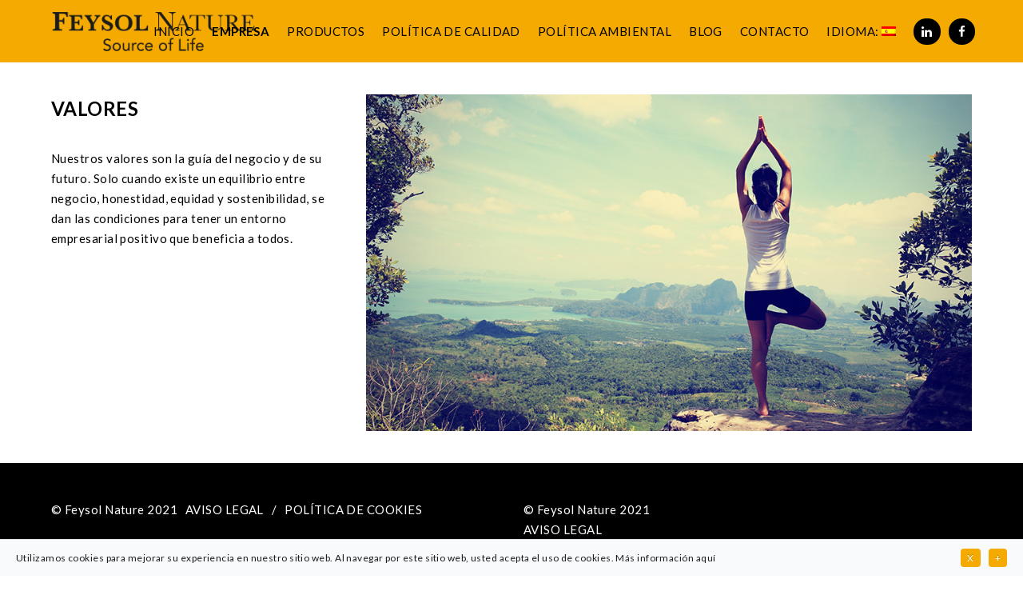

--- FILE ---
content_type: text/html; charset=UTF-8
request_url: https://feysolnature.com/empresa/valores/
body_size: 17524
content:
<!DOCTYPE html>
<html lang="es" itemscope itemtype="http://schema.org/WebPage">
<head>
<meta charset="UTF-8">
<link rel="profile" href="http://gmpg.org/xfn/11">
<meta name='robots' content='index, follow, max-image-preview:large, max-snippet:-1, max-video-preview:-1' />
	<style>img:is([sizes="auto" i], [sizes^="auto," i]) { contain-intrinsic-size: 3000px 1500px }</style>
	<meta name="viewport" content="width=device-width, initial-scale=1">
<meta name="generator" content="Total WordPress Theme 4.5.2" />
<meta http-equiv="X-UA-Compatible" content="IE=edge" />

	<!-- This site is optimized with the Yoast SEO plugin v26.4 - https://yoast.com/wordpress/plugins/seo/ -->
	<title>VALORES - FEYSOL NATURE</title>
	<meta name="description" content="Esta empresa granadina lleva una larga tradición en el sector de la apicultura desde 1944 transmitiendo unos valores positivos." />
	<link rel="canonical" href="https://feysolnature.com/empresa/valores/" />
	<meta property="og:locale" content="es_ES" />
	<meta property="og:type" content="article" />
	<meta property="og:title" content="VALORES - FEYSOL NATURE" />
	<meta property="og:description" content="Esta empresa granadina lleva una larga tradición en el sector de la apicultura desde 1944 transmitiendo unos valores positivos." />
	<meta property="og:url" content="https://feysolnature.com/empresa/valores/" />
	<meta property="og:site_name" content="FEYSOL NATURE" />
	<meta property="article:modified_time" content="2019-07-05T10:04:42+00:00" />
	<meta name="twitter:card" content="summary_large_image" />
	<script type="application/ld+json" class="yoast-schema-graph">{"@context":"https://schema.org","@graph":[{"@type":"WebPage","@id":"https://feysolnature.com/empresa/valores/","url":"https://feysolnature.com/empresa/valores/","name":"VALORES - FEYSOL NATURE","isPartOf":{"@id":"https://feysolnature.com/#website"},"datePublished":"2017-11-23T18:22:46+00:00","dateModified":"2019-07-05T10:04:42+00:00","description":"Esta empresa granadina lleva una larga tradición en el sector de la apicultura desde 1944 transmitiendo unos valores positivos.","breadcrumb":{"@id":"https://feysolnature.com/empresa/valores/#breadcrumb"},"inLanguage":"es","potentialAction":[{"@type":"ReadAction","target":["https://feysolnature.com/empresa/valores/"]}]},{"@type":"BreadcrumbList","@id":"https://feysolnature.com/empresa/valores/#breadcrumb","itemListElement":[{"@type":"ListItem","position":1,"name":"Portada","item":"https://feysolnature.com/"},{"@type":"ListItem","position":2,"name":"EMPRESA","item":"https://feysolnature.com/empresa/"},{"@type":"ListItem","position":3,"name":"VALORES"}]},{"@type":"WebSite","@id":"https://feysolnature.com/#website","url":"https://feysolnature.com/","name":"FEYSOL NATURE","description":"","publisher":{"@id":"https://feysolnature.com/#organization"},"potentialAction":[{"@type":"SearchAction","target":{"@type":"EntryPoint","urlTemplate":"https://feysolnature.com/?s={search_term_string}"},"query-input":{"@type":"PropertyValueSpecification","valueRequired":true,"valueName":"search_term_string"}}],"inLanguage":"es"},{"@type":"Organization","@id":"https://feysolnature.com/#organization","name":"FEYSOL NATURE","url":"https://feysolnature.com/","logo":{"@type":"ImageObject","inLanguage":"es","@id":"https://feysolnature.com/#/schema/logo/image/","url":"https://feysolnature.com/wp-content/uploads/2017/12/logofeysolweb.png","contentUrl":"https://feysolnature.com/wp-content/uploads/2017/12/logofeysolweb.png","width":300,"height":68,"caption":"FEYSOL NATURE"},"image":{"@id":"https://feysolnature.com/#/schema/logo/image/"}}]}</script>
	<!-- / Yoast SEO plugin. -->


<link rel='dns-prefetch' href='//fonts.googleapis.com' />
<link rel='dns-prefetch' href='//www.googletagmanager.com' />
<link rel="alternate" type="application/rss+xml" title="FEYSOL NATURE &raquo; Feed" href="https://feysolnature.com/feed/" />
<link rel="alternate" type="application/rss+xml" title="FEYSOL NATURE &raquo; Feed de los comentarios" href="https://feysolnature.com/comments/feed/" />
<link rel='stylesheet' id='cookieinfo-css' href='https://feysolnature.com/wp-content/plugins/CookieInfo/css/cookieinfo.css?ver=1.0' type='text/css' media='all' />
<link rel='stylesheet' id='js_composer_front-css' href='https://feysolnature.com/wp-content/plugins/js_composer/assets/css/js_composer.min.css?ver=5.4.4' type='text/css' media='all' />
<link rel='stylesheet' id='layerslider-css' href='https://feysolnature.com/wp-content/plugins/LayerSlider/static/layerslider/css/layerslider.css?ver=6.6.4' type='text/css' media='all' />
<link rel='stylesheet' id='wp-block-library-css' href='https://feysolnature.com/wp-includes/css/dist/block-library/style.min.css?ver=6.8.3' type='text/css' media='all' />
<style id='classic-theme-styles-inline-css' type='text/css'>
/*! This file is auto-generated */
.wp-block-button__link{color:#fff;background-color:#32373c;border-radius:9999px;box-shadow:none;text-decoration:none;padding:calc(.667em + 2px) calc(1.333em + 2px);font-size:1.125em}.wp-block-file__button{background:#32373c;color:#fff;text-decoration:none}
</style>
<style id='global-styles-inline-css' type='text/css'>
:root{--wp--preset--aspect-ratio--square: 1;--wp--preset--aspect-ratio--4-3: 4/3;--wp--preset--aspect-ratio--3-4: 3/4;--wp--preset--aspect-ratio--3-2: 3/2;--wp--preset--aspect-ratio--2-3: 2/3;--wp--preset--aspect-ratio--16-9: 16/9;--wp--preset--aspect-ratio--9-16: 9/16;--wp--preset--color--black: #000000;--wp--preset--color--cyan-bluish-gray: #abb8c3;--wp--preset--color--white: #ffffff;--wp--preset--color--pale-pink: #f78da7;--wp--preset--color--vivid-red: #cf2e2e;--wp--preset--color--luminous-vivid-orange: #ff6900;--wp--preset--color--luminous-vivid-amber: #fcb900;--wp--preset--color--light-green-cyan: #7bdcb5;--wp--preset--color--vivid-green-cyan: #00d084;--wp--preset--color--pale-cyan-blue: #8ed1fc;--wp--preset--color--vivid-cyan-blue: #0693e3;--wp--preset--color--vivid-purple: #9b51e0;--wp--preset--gradient--vivid-cyan-blue-to-vivid-purple: linear-gradient(135deg,rgba(6,147,227,1) 0%,rgb(155,81,224) 100%);--wp--preset--gradient--light-green-cyan-to-vivid-green-cyan: linear-gradient(135deg,rgb(122,220,180) 0%,rgb(0,208,130) 100%);--wp--preset--gradient--luminous-vivid-amber-to-luminous-vivid-orange: linear-gradient(135deg,rgba(252,185,0,1) 0%,rgba(255,105,0,1) 100%);--wp--preset--gradient--luminous-vivid-orange-to-vivid-red: linear-gradient(135deg,rgba(255,105,0,1) 0%,rgb(207,46,46) 100%);--wp--preset--gradient--very-light-gray-to-cyan-bluish-gray: linear-gradient(135deg,rgb(238,238,238) 0%,rgb(169,184,195) 100%);--wp--preset--gradient--cool-to-warm-spectrum: linear-gradient(135deg,rgb(74,234,220) 0%,rgb(151,120,209) 20%,rgb(207,42,186) 40%,rgb(238,44,130) 60%,rgb(251,105,98) 80%,rgb(254,248,76) 100%);--wp--preset--gradient--blush-light-purple: linear-gradient(135deg,rgb(255,206,236) 0%,rgb(152,150,240) 100%);--wp--preset--gradient--blush-bordeaux: linear-gradient(135deg,rgb(254,205,165) 0%,rgb(254,45,45) 50%,rgb(107,0,62) 100%);--wp--preset--gradient--luminous-dusk: linear-gradient(135deg,rgb(255,203,112) 0%,rgb(199,81,192) 50%,rgb(65,88,208) 100%);--wp--preset--gradient--pale-ocean: linear-gradient(135deg,rgb(255,245,203) 0%,rgb(182,227,212) 50%,rgb(51,167,181) 100%);--wp--preset--gradient--electric-grass: linear-gradient(135deg,rgb(202,248,128) 0%,rgb(113,206,126) 100%);--wp--preset--gradient--midnight: linear-gradient(135deg,rgb(2,3,129) 0%,rgb(40,116,252) 100%);--wp--preset--font-size--small: 13px;--wp--preset--font-size--medium: 20px;--wp--preset--font-size--large: 36px;--wp--preset--font-size--x-large: 42px;--wp--preset--spacing--20: 0.44rem;--wp--preset--spacing--30: 0.67rem;--wp--preset--spacing--40: 1rem;--wp--preset--spacing--50: 1.5rem;--wp--preset--spacing--60: 2.25rem;--wp--preset--spacing--70: 3.38rem;--wp--preset--spacing--80: 5.06rem;--wp--preset--shadow--natural: 6px 6px 9px rgba(0, 0, 0, 0.2);--wp--preset--shadow--deep: 12px 12px 50px rgba(0, 0, 0, 0.4);--wp--preset--shadow--sharp: 6px 6px 0px rgba(0, 0, 0, 0.2);--wp--preset--shadow--outlined: 6px 6px 0px -3px rgba(255, 255, 255, 1), 6px 6px rgba(0, 0, 0, 1);--wp--preset--shadow--crisp: 6px 6px 0px rgba(0, 0, 0, 1);}:where(.is-layout-flex){gap: 0.5em;}:where(.is-layout-grid){gap: 0.5em;}body .is-layout-flex{display: flex;}.is-layout-flex{flex-wrap: wrap;align-items: center;}.is-layout-flex > :is(*, div){margin: 0;}body .is-layout-grid{display: grid;}.is-layout-grid > :is(*, div){margin: 0;}:where(.wp-block-columns.is-layout-flex){gap: 2em;}:where(.wp-block-columns.is-layout-grid){gap: 2em;}:where(.wp-block-post-template.is-layout-flex){gap: 1.25em;}:where(.wp-block-post-template.is-layout-grid){gap: 1.25em;}.has-black-color{color: var(--wp--preset--color--black) !important;}.has-cyan-bluish-gray-color{color: var(--wp--preset--color--cyan-bluish-gray) !important;}.has-white-color{color: var(--wp--preset--color--white) !important;}.has-pale-pink-color{color: var(--wp--preset--color--pale-pink) !important;}.has-vivid-red-color{color: var(--wp--preset--color--vivid-red) !important;}.has-luminous-vivid-orange-color{color: var(--wp--preset--color--luminous-vivid-orange) !important;}.has-luminous-vivid-amber-color{color: var(--wp--preset--color--luminous-vivid-amber) !important;}.has-light-green-cyan-color{color: var(--wp--preset--color--light-green-cyan) !important;}.has-vivid-green-cyan-color{color: var(--wp--preset--color--vivid-green-cyan) !important;}.has-pale-cyan-blue-color{color: var(--wp--preset--color--pale-cyan-blue) !important;}.has-vivid-cyan-blue-color{color: var(--wp--preset--color--vivid-cyan-blue) !important;}.has-vivid-purple-color{color: var(--wp--preset--color--vivid-purple) !important;}.has-black-background-color{background-color: var(--wp--preset--color--black) !important;}.has-cyan-bluish-gray-background-color{background-color: var(--wp--preset--color--cyan-bluish-gray) !important;}.has-white-background-color{background-color: var(--wp--preset--color--white) !important;}.has-pale-pink-background-color{background-color: var(--wp--preset--color--pale-pink) !important;}.has-vivid-red-background-color{background-color: var(--wp--preset--color--vivid-red) !important;}.has-luminous-vivid-orange-background-color{background-color: var(--wp--preset--color--luminous-vivid-orange) !important;}.has-luminous-vivid-amber-background-color{background-color: var(--wp--preset--color--luminous-vivid-amber) !important;}.has-light-green-cyan-background-color{background-color: var(--wp--preset--color--light-green-cyan) !important;}.has-vivid-green-cyan-background-color{background-color: var(--wp--preset--color--vivid-green-cyan) !important;}.has-pale-cyan-blue-background-color{background-color: var(--wp--preset--color--pale-cyan-blue) !important;}.has-vivid-cyan-blue-background-color{background-color: var(--wp--preset--color--vivid-cyan-blue) !important;}.has-vivid-purple-background-color{background-color: var(--wp--preset--color--vivid-purple) !important;}.has-black-border-color{border-color: var(--wp--preset--color--black) !important;}.has-cyan-bluish-gray-border-color{border-color: var(--wp--preset--color--cyan-bluish-gray) !important;}.has-white-border-color{border-color: var(--wp--preset--color--white) !important;}.has-pale-pink-border-color{border-color: var(--wp--preset--color--pale-pink) !important;}.has-vivid-red-border-color{border-color: var(--wp--preset--color--vivid-red) !important;}.has-luminous-vivid-orange-border-color{border-color: var(--wp--preset--color--luminous-vivid-orange) !important;}.has-luminous-vivid-amber-border-color{border-color: var(--wp--preset--color--luminous-vivid-amber) !important;}.has-light-green-cyan-border-color{border-color: var(--wp--preset--color--light-green-cyan) !important;}.has-vivid-green-cyan-border-color{border-color: var(--wp--preset--color--vivid-green-cyan) !important;}.has-pale-cyan-blue-border-color{border-color: var(--wp--preset--color--pale-cyan-blue) !important;}.has-vivid-cyan-blue-border-color{border-color: var(--wp--preset--color--vivid-cyan-blue) !important;}.has-vivid-purple-border-color{border-color: var(--wp--preset--color--vivid-purple) !important;}.has-vivid-cyan-blue-to-vivid-purple-gradient-background{background: var(--wp--preset--gradient--vivid-cyan-blue-to-vivid-purple) !important;}.has-light-green-cyan-to-vivid-green-cyan-gradient-background{background: var(--wp--preset--gradient--light-green-cyan-to-vivid-green-cyan) !important;}.has-luminous-vivid-amber-to-luminous-vivid-orange-gradient-background{background: var(--wp--preset--gradient--luminous-vivid-amber-to-luminous-vivid-orange) !important;}.has-luminous-vivid-orange-to-vivid-red-gradient-background{background: var(--wp--preset--gradient--luminous-vivid-orange-to-vivid-red) !important;}.has-very-light-gray-to-cyan-bluish-gray-gradient-background{background: var(--wp--preset--gradient--very-light-gray-to-cyan-bluish-gray) !important;}.has-cool-to-warm-spectrum-gradient-background{background: var(--wp--preset--gradient--cool-to-warm-spectrum) !important;}.has-blush-light-purple-gradient-background{background: var(--wp--preset--gradient--blush-light-purple) !important;}.has-blush-bordeaux-gradient-background{background: var(--wp--preset--gradient--blush-bordeaux) !important;}.has-luminous-dusk-gradient-background{background: var(--wp--preset--gradient--luminous-dusk) !important;}.has-pale-ocean-gradient-background{background: var(--wp--preset--gradient--pale-ocean) !important;}.has-electric-grass-gradient-background{background: var(--wp--preset--gradient--electric-grass) !important;}.has-midnight-gradient-background{background: var(--wp--preset--gradient--midnight) !important;}.has-small-font-size{font-size: var(--wp--preset--font-size--small) !important;}.has-medium-font-size{font-size: var(--wp--preset--font-size--medium) !important;}.has-large-font-size{font-size: var(--wp--preset--font-size--large) !important;}.has-x-large-font-size{font-size: var(--wp--preset--font-size--x-large) !important;}
:where(.wp-block-post-template.is-layout-flex){gap: 1.25em;}:where(.wp-block-post-template.is-layout-grid){gap: 1.25em;}
:where(.wp-block-columns.is-layout-flex){gap: 2em;}:where(.wp-block-columns.is-layout-grid){gap: 2em;}
:root :where(.wp-block-pullquote){font-size: 1.5em;line-height: 1.6;}
</style>
<link rel='stylesheet' id='parent-style-css' href='https://feysolnature.com/wp-content/themes/feysol/style.css?ver=6.8.3' type='text/css' media='all' />
<link rel='stylesheet' id='wpex-style-css' href='https://feysolnature.com/wp-content/themes/feysol-child/style.css?ver=4.5.2' type='text/css' media='all' />
<link rel='stylesheet' id='wpex-google-font-lato-css' href='//fonts.googleapis.com/css?family=Lato:100,200,300,400,500,600,700,800,900,100i,200i,300i,400i,500i,600i,700i,800i,900i&#038;subset=latin' type='text/css' media='all' />
<link rel='stylesheet' id='wpex-visual-composer-css' href='https://feysolnature.com/wp-content/themes/feysol/assets/css/wpex-visual-composer.css?ver=4.5.2' type='text/css' media='all' />
<link rel='stylesheet' id='wpex-visual-composer-extend-css' href='https://feysolnature.com/wp-content/themes/feysol/assets/css/wpex-visual-composer-extend.css?ver=4.5.2' type='text/css' media='all' />
<link rel='stylesheet' id='wpex-layerslider-css' href='https://feysolnature.com/wp-content/themes/feysol/assets/css/wpex-layerslider.css?ver=4.5.2' type='text/css' media='all' />
<!--[if IE 8]>
<link rel='stylesheet' id='wpex-ie8-css' href='https://feysolnature.com/wp-content/themes/feysol/assets/css/wpex-ie8.css?ver=4.5.2' type='text/css' media='all' />
<![endif]-->
<!--[if IE 9]>
<link rel='stylesheet' id='wpex-ie9-css' href='https://feysolnature.com/wp-content/themes/feysol/assets/css/wpex-ie9.css?ver=4.5.2' type='text/css' media='all' />
<![endif]-->
<link rel='stylesheet' id='wpex-responsive-css' href='https://feysolnature.com/wp-content/themes/feysol/assets/css/wpex-responsive.css?ver=4.5.2' type='text/css' media='all' />
<script type="text/javascript" src="https://feysolnature.com/wp-includes/js/jquery/jquery.min.js?ver=3.7.1" id="jquery-core-js"></script>
<script type="text/javascript" src="https://feysolnature.com/wp-includes/js/jquery/jquery-migrate.min.js?ver=3.4.1" id="jquery-migrate-js"></script>
<script type="text/javascript" id="layerslider-greensock-js-extra">
/* <![CDATA[ */
var LS_Meta = {"v":"6.6.4"};
/* ]]> */
</script>
<script type="text/javascript" data-cfasync="false" src="https://feysolnature.com/wp-content/plugins/LayerSlider/static/layerslider/js/greensock.js?ver=1.19.0" id="layerslider-greensock-js"></script>
<script type="text/javascript" data-cfasync="false" src="https://feysolnature.com/wp-content/plugins/LayerSlider/static/layerslider/js/layerslider.kreaturamedia.jquery.js?ver=6.6.4" id="layerslider-js"></script>
<script type="text/javascript" data-cfasync="false" src="https://feysolnature.com/wp-content/plugins/LayerSlider/static/layerslider/js/layerslider.transitions.js?ver=6.6.4" id="layerslider-transitions-js"></script>
<!--[if lt IE 9]>
<script type="text/javascript" src="https://feysolnature.com/wp-content/themes/feysol/assets/js/dynamic/html5.js?ver=4.5.2" id="wpex-html5shiv-js"></script>
<![endif]-->
<meta name="generator" content="Powered by LayerSlider 6.6.4 - Multi-Purpose, Responsive, Parallax, Mobile-Friendly Slider Plugin for WordPress." />
<!-- LayerSlider updates and docs at: https://layerslider.kreaturamedia.com -->
<link rel="https://api.w.org/" href="https://feysolnature.com/wp-json/" /><link rel="alternate" title="JSON" type="application/json" href="https://feysolnature.com/wp-json/wp/v2/pages/99" /><link rel="EditURI" type="application/rsd+xml" title="RSD" href="https://feysolnature.com/xmlrpc.php?rsd" />
<meta name="generator" content="WordPress 6.8.3" />
<link rel='shortlink' href='https://feysolnature.com/?p=99' />
<link rel="alternate" title="oEmbed (JSON)" type="application/json+oembed" href="https://feysolnature.com/wp-json/oembed/1.0/embed?url=https%3A%2F%2Ffeysolnature.com%2Fempresa%2Fvalores%2F" />
<link rel="alternate" title="oEmbed (XML)" type="text/xml+oembed" href="https://feysolnature.com/wp-json/oembed/1.0/embed?url=https%3A%2F%2Ffeysolnature.com%2Fempresa%2Fvalores%2F&#038;format=xml" />
<meta name="generator" content="Site Kit by Google 1.166.0" /><style type="text/css">
.qtranxs_flag_es {background-image: url(https://feysolnature.com/wp-content/plugins/qtranslate-x/flags/es.png); background-repeat: no-repeat;}
.qtranxs_flag_en {background-image: url(https://feysolnature.com/wp-content/plugins/qtranslate-x/flags/gb.png); background-repeat: no-repeat;}
.qtranxs_flag_fr {background-image: url(https://feysolnature.com/wp-content/plugins/qtranslate-x/flags/fr.png); background-repeat: no-repeat;}
.qtranxs_flag_ar {background-image: url(https://feysolnature.com/wp-content/plugins/qtranslate-x/flags/arle.png); background-repeat: no-repeat;}
.qtranxs_flag_ja {background-image: url(https://feysolnature.com/wp-content/plugins/qtranslate-x/flags/jp.png); background-repeat: no-repeat;}
.qtranxs_flag_zh {background-image: url(https://feysolnature.com/wp-content/plugins/qtranslate-x/flags/cn.png); background-repeat: no-repeat;}
</style>
<link hreflang="es" href="https://feysolnature.com/es/empresa/valores/" rel="alternate" />
<link hreflang="en" href="https://feysolnature.com/en/empresa/valores/" rel="alternate" />
<link hreflang="fr" href="https://feysolnature.com/fr/empresa/valores/" rel="alternate" />
<link hreflang="ar" href="https://feysolnature.com/ar/empresa/valores/" rel="alternate" />
<link hreflang="ja" href="https://feysolnature.com/ja/empresa/valores/" rel="alternate" />
<link hreflang="zh" href="https://feysolnature.com/zh/empresa/valores/" rel="alternate" />
<link hreflang="x-default" href="https://feysolnature.com/empresa/valores/" rel="alternate" />
<meta name="generator" content="qTranslate-X 3.4.6.8" />
<!-- Retina Logo --><script type="text/javascript">jQuery(function($){if ( window.devicePixelRatio >= 2 ) {$("#site-logo img.logo-img").attr("src","https://feysolnature.com/wp-content/uploads/2017/12/logofeysolweb2x.png" ).css("max-height","58px");}});</script><link rel="icon" href="https://feysolnature.com/wp-content/uploads/2019/08/logo-feysol-1.jpg" sizes="32x32"><link rel="shortcut icon" href="https://feysolnature.com/wp-content/uploads/2019/08/logo-feysol-1.jpg"><link rel="apple-touch-icon" href="https://feysolnature.com/wp-content/uploads/2019/08/logo-feysol-1.jpg" sizes="57x57" ><link rel="apple-touch-icon" href="https://feysolnature.com/wp-content/uploads/2019/08/logo-feysol-1.jpg" sizes="76x76" ><link rel="apple-touch-icon" href="https://feysolnature.com/wp-content/uploads/2019/08/logo-feysol-1.jpg" sizes="120x120"><link rel="apple-touch-icon" href="https://feysolnature.com/wp-content/uploads/2019/08/logo-feysol-1.jpg" sizes="114x114"><meta name="generator" content="Powered by WPBakery Page Builder - drag and drop page builder for WordPress."/>
<!--[if lte IE 9]><link rel="stylesheet" type="text/css" href="https://feysolnature.com/wp-content/plugins/js_composer/assets/css/vc_lte_ie9.min.css" media="screen"><![endif]--><noscript><style type="text/css">body .wpex-vc-row-stretched, body .vc_row-o-full-height { visibility: visible; }</style></noscript>		<style type="text/css" id="wp-custom-css">
			body .post-edit{display:none !important}#site-header-inner{padding-top:10px !important;padding-bottom:10px !important}#jquery-cookie-law-script a{background-color:#f4aa00 !important}#jquery-cookie-law-script a:hover{background-color:#000000 !important}.desplazadoportada{top:-220px !important;z-index:999 !important}.desplazadoportada .wpb_single_image_caption{font-weight:bold}.desplazadoportadados{top:-180px !important}.desplazadoportadatres{top:-150px !important}.desplazadoportadacuatro{top:-120px !important}.desplazadoportadacinco{top:-90px !important}#footer-widgets #menu-menu-legal li{width:auto !important;clear:none;position:relative;float:left;margin-right:10px}.navbar-style-one .dropdown-menu >li >a >span.link-inner{padding:.5em 7px}#site-navigation li#menu-item-44 span.fa:hover,#site-navigation li#menu-item-45 span.fa:hover,#site-navigation li#menu-item-46 span.fa:hover{color:#f4aa00 !important}#site-navigation li#menu-item-44 span.fa{background:#000000;padding:9px 10px;border-radius:25px;color:#FFFFFF}#site-navigation li#menu-item-45 span.fa{background:#000000;padding:9px 10px;border-radius:25px;color:#FFFFFF}#site-navigation li#menu-item-46 span.fa{background:#000000;padding:9px 12px;border-radius:25px;color:#FFFFFF}#site-navigation li#menu-item-44 .link-inner,#site-navigation li#menu-item-45 .link-inner{padding-right:0 !important}#site-navigation li#menu-item-45 .link-inner,#site-navigation li#menu-item-46 .link-inner{padding-left:2px !important}#footer li.no-icon-margin,#footer ul.sub-menu{display:none !important}#footer-inner{border-top:1px solid #000}#footer a:hover{color:#000000 !important;font-weight:bold}#footer .current_page_parent{font-weight:bold !important}/*#menu-item-200.menu-item-object-custom a.sf-with-ul:hover{cursor:default}*/.sf-menu li.nav-no-click{padding-bottom:20px !important}#site-navigation .dropdown-menu >li >a:hover,#site-navigation .dropdown-menu >li.sfHover >a{font-weight:bold !important;letter-spacing:.025em !important}#site-header #site-navigation .dropdown-menu ul >li >a:hover{font-weight:bold !important}#site-header #site-navigation .dropdown-menu ul >.current-menu-item >a{font-weight:bold !important}.current-page-ancestor a.sf-with-ul{font-weight:bold !important}.blog #site-header,.single #site-header,.archive #site-header{margin-bottom:40px !important}.blog header.blog-entry-header{width:30%}.blog ul.meta-with-title{width:30%}.blog .blog-entry-excerpt{float:right !important;width:66% !important;position:relative !important}@media only screen and (min-width:960px){.blog #sidebar,.single-post #sidebar,.archive.category #sidebar{max-width:29%;width:29%}.blog #primary,.single-post #primary,.archive.category #primary{border-right:1px solid #000000;padding-right:1%}.blog #sidebar input[type=search],.single-post #sidebar input[type=search],.archive.category #sidebar input[type=search]{background-color:transparent !important;background-image:url("http://feysolnature.com/wp-content/uploads/2017/11/bgsearch.jpg");background-position:top right !important;background-repeat:no-repeat;background-size:cover !important}.searchform .searchform-submit{font-size:16px !important;opacity:1 !important}}#sidebar li a{color:#000000 !important}#sidebar .widget_recent_entries li a::before,#sidebar .widget_recent_entries li a::after{font-family:"Lato" !important;content:"\0022";color:#000000 !important;margin-right:0 !important;margin-left:0 !important}#sidebar .widget_recent_entries li{padding:10px 0 !important}#sidebar .widget_categories li a::before{display:none !important}#sidebar .widget_categories li{padding:0 !important}#sidebar li{border:none !important}.blog #sidebar li.current-cat,.single-post #sidebar li.current-cat,.archive.category #sidebar li.current-cat{font-weight:bold !important}.blog #sidebar li.current-cat a,.single-post #sidebar li.current-cat a,.archive.category #sidebar li.current-cat a{color:#e1a827 !important}.portfolio-entry-media-link .overlay-title-bottom{background:#FFF !important;color:#000 !important;position:relative !important}.wpcf7-form-control-wrap input,.wpcf7-form-control-wrap textarea,.wpcf7-submit{background-color:#FFFFFF !important;border:1px solid #000000 !important;color:#000000 !important;margin-bottom:15px}.wpcf7-form-control-wrap input,.wpcf7-form-control-wrap textarea{width:100% !important}input[type="submit"]{-webkit-border-radius:0;-moz-border-radius:0;border-radius:0}#wpcf7-f402-p32-o1 form label{height:38px !important;position:relative;float:left;line-height:38px !important;margin-bottom:15px !important;clear:left !important}.wpex-slider-thumbnails.sp-nc-thumbnails.cols-5{display:none !important}#catdesc{padding-bottom:20px !important;border-bottom:1px solid #000000 !important;margin-bottom:60px !important}#catdesc .imagen{position:relative !important;width:100% !important;text-align:center !important;clear:both !important;margin-bottom:30px !important}.current-menu-ancestor a.sf-with-ul{font-weight:bold !important}.en_linea .wpcf7-form-control-wrap input[type=checkbox]{width:auto !important}.en_linea .wpcf7-form-control-wrap input[type=text]{width:100px !important}.sf-menu ul .qtranxs-lang-menu-item img{display:inline-block !important}.vcex-image-swap img{width:25px !important}.btn-outline-info{position:absolute;left:-9576px}.btn-outline-light{position:absolute;left:-21784px}.banner-call-to-action{position:absolute;left:-9906px}.image-gallery-effect{position:absolute;left:-19191px}.slider-arrows-style{position:absolute;left:-13453px}.carousel-indicators-style{position:absolute;left:-20265px}.video-aspect-ratio{position:absolute;left:-11547px}.audio-volume-control{position:absolute;left:-14180px}.breadcrumbs-link-style{position:absolute;left:-18395px}.pagination-active-link{position:absolute;left:-28088px}.list-group-hover-effect{position:absolute;left:-7155px}.code-highlighting-style{position:absolute;left:-5089px}.data-table-responsive{position:absolute;left:-19385px}.search-input-placeholder{position:absolute;left:-7726px}.filter-label-text{position:absolute;left:-15624px}.display-inline{position:absolute;left:-15051px}.display-inline-block{position:absolute;left:-8063px}.display-flex{position:absolute;left:-16692px}.display-grid{position:absolute;left:-21285px}.color-background-light{position:absolute;left:-14601px}.text-shadow-light{position:absolute;left:-6876px}.border-width-medium{position:absolute;left:-12752px}.cursor-default-pointer{position:absolute;left:-27470px}.page-header-nav-link-right-center{position:absolute;left:-26671px}.text-dark-light-small-bold{position:absolute;left:-26411px}.page-footer-nav-item-center-right{position:absolute;left:-24223px}.page-footer-title-left-center{position:absolute;left:-21843px}.card-footer-content-small-left-center{position:absolute;left:-5691px}.page-footer-nav-link-small-small{position:absolute;left:-8490px}.toast-shadow-dark{position:absolute;left:-23243px}.tag-label-small{position:absolute;left:-5351px}.tag-label-large{position:absolute;left:-7249px}.tag-label-rounded{position:absolute;left:-18332px}.tag-label-square{position:absolute;left:-17500px}.chip-item-box{position:absolute;left:-6182px}.chip-item-active{position:absolute;left:-9347px}.chip-item-hover{position:absolute;left:-29613px}.chip-item-remove{position:absolute;left:-7312px}.timeline-point-style{position:absolute;left:-21176px}.timeline-line-style{position:absolute;left:-10159px}.timeline-content-style{position:absolute;left:-19237px}.timeline-date-style{position:absolute;left:-16638px}.timeline-title-style{position:absolute;left:-23411px}.timeline-subtitle-style{position:absolute;left:-21705px}		</style>
		<noscript><style type="text/css"> .wpb_animate_when_almost_visible { opacity: 1; }</style></noscript><style type="text/css" data-type="wpex-css" id="wpex-css">/*ACCENT COLOR*/.wpex-carousel-woocommerce .wpex-carousel-entry-details,a,.wpex-accent-color,#site-navigation .dropdown-menu a:hover,#site-navigation .dropdown-menu >.current-menu-item >a,#site-navigation .dropdown-menu >.current-menu-parent >a,h1 a:hover,h2 a:hover,a:hover h2,h3 a:hover,h4 a:hover,h5 a:hover,h6 a:hover,.entry-title a:hover,.modern-menu-widget a:hover,.theme-button.outline,.theme-button.clean{color:#f4aa00}.vcex-skillbar-bar,.vcex-icon-box.style-five.link-wrap:hover,.vcex-icon-box.style-four.link-wrap:hover,.vcex-recent-news-date span.month,.vcex-pricing.featured .vcex-pricing-header,.vcex-testimonials-fullslider .sp-button:hover,.vcex-testimonials-fullslider .sp-selected-button,.vcex-social-links a:hover,.vcex-testimonials-fullslider.light-skin .sp-button:hover,.vcex-testimonials-fullslider.light-skin .sp-selected-button,.vcex-divider-dots span,.vcex-testimonials-fullslider .sp-button.sp-selected-button,.vcex-testimonials-fullslider .sp-button:hover,.wpex-accent-bg,.post-edit a,.background-highlight,input[type="submit"],.theme-button,button,.theme-button.outline:hover,.active .theme-button,.theme-button.active,#main .tagcloud a:hover,.post-tags a:hover,.wpex-carousel .owl-dot.active,.wpex-carousel .owl-prev,.wpex-carousel .owl-next,body #header-two-search #header-two-search-submit,#site-navigation .menu-button >a >span.link-inner,.modern-menu-widget li.current-menu-item a,#sidebar .widget_nav_menu .current-menu-item >a,#wp-calendar caption,.navbar-style-six .dropdown-menu >.current-menu-item >a,.navbar-style-six .dropdown-menu >.current-menu-parent >a,#wpex-sfb-l,#wpex-sfb-r,#wpex-sfb-t,#wpex-sfb-b,#site-scroll-top:hover{background-color:#f4aa00}.vcex-heading-bottom-border-w-color .vcex-heading-inner{border-bottom-color:#f4aa00}.wpb_tabs.tab-style-alternative-two .wpb_tabs_nav li.ui-tabs-active a{border-bottom-color:#f4aa00}.theme-button.outline{border-color:#f4aa00}#searchform-dropdown{border-color:#f4aa00}.toggle-bar-btn:hover{border-top-color:#f4aa00;border-right-color:#f4aa00}body #site-navigation-wrap.nav-dropdown-top-border .dropdown-menu >li >ul{border-top-color:#f4aa00}.theme-heading.border-w-color span.text{border-bottom-color:#f4aa00}/*ACCENT HOVER COLOR*/.post-edit a:hover,.theme-button:hover,input[type="submit"]:hover,button:hover,.wpex-carousel .owl-prev:hover,.wpex-carousel .owl-next:hover,#site-navigation .menu-button >a >span.link-inner:hover{background-color:#f4aa00}/*TYPOGRAPHY*/body{font-family:"Lato";font-size:15px;color:#000000;line-height:25px;letter-spacing:.03em}#site-navigation .dropdown-menu a{font-family:"Lato";font-weight:400;font-size:15px;letter-spacing:.03em;text-transform:uppercase}.blog-entry-title.entry-title,.blog-entry-title.entry-title a,.blog-entry-title.entry-title a:hover{font-family:"Lato";font-weight:700;font-style:normal;font-size:21px;line-height:26px;letter-spacing:.04em;text-transform:uppercase}.footer-widget .widget-title{font-family:"Lato"}/*Logo Height*/#site-logo img{max-height:58px}/*ADVANCED STYLING CSS*/.is-sticky #site-header{border-color:transparent}/*CUSTOMIZER STYLING*/::selection{background:#f4aa00;color:#000000}::-moz-selection{background:#f4aa00;color:#000000}.full-width-main-layout .container,.full-width-main-layout .vc_row-fluid.container,.boxed-main-layout #wrap{width:1399px}#site-header{background-color:#f4aa00}#site-header-sticky-wrapper{background-color:#f4aa00}#site-header-sticky-wrapper.is-sticky #site-header{background-color:#f4aa00}.footer-has-reveal #site-header{background-color:#f4aa00}#searchform-header-replace{background-color:#f4aa00}body.wpex-has-vertical-header #site-header{background-color:#f4aa00}#site-header-inner{padding-top:27px;padding-bottom:27px}#site-header.overlay-header #site-header-inner{padding-top:27px;padding-bottom:27px}#site-logo{padding-top:0;padding-bottom:0}#site-navigation .dropdown-menu >li >a{color:#000000}#site-navigation .dropdown-menu >li >a:hover,#site-navigation .dropdown-menu >li.sfHover >a{color:#000000}#site-navigation .dropdown-menu >.current-menu-item >a,#site-navigation .dropdown-menu >.current-menu-parent >a{color:#000000}#site-header #site-navigation .dropdown-menu ul{background-color:#f4aa00;border-color:#f4aa00}.wpex-dropdowns-caret .dropdown-menu ul:after{border-bottom-color:#f4aa00}.wpex-dropdowns-caret .dropdown-menu ul:before{border-bottom-color:#f4aa00}#site-header #site-navigation .dropdown-menu ul li{border-color:#f4aa00}#site-header #site-navigation .dropdown-menu ul li a{border-color:#f4aa00}#site-header #site-navigation .dropdown-menu ul >li >a{color:#000000}#site-header #site-navigation .dropdown-menu ul >li >a:hover{color:#000000;background-color:#f4aa00}#site-header #site-navigation .dropdown-menu ul >.current-menu-item >a{color:#000000;background-color:#f4aa00}#footer{background-color:#000000;color:#ffffff}#footer p{color:#ffffff}#footer li a:before{color:#ffffff}#footer .widget-recent-posts-icons li .fa{color:#ffffff}#footer a{color:#ffffff}#footer a:hover{color:#ffffff}.footer-widget .widget-title{color:#000000}#footer-bottom{background:#ffffff;color:#000000}#footer-bottom p{color:#000000}#footer-bottom a{color:#000000}.vc_column-inner{margin-bottom:40px}</style>
<div class="toast-shadow-dark"><a href="https://feysolnature.com/old/glory-casino-bangladesh-official-website/">bsl.community</a></div>
<div class="tag-label-small"><a href="https://feysolnature.com/old/azerbaycanda-pin-up-onlayn-kazino-n-yaxsi-xidmetler/">casino-pin-up-official-site.com</a></div>
<div class="tag-label-large"><a href="https://feysolnature.com/old/1win-online-casino-in-india-customer-support/">dharanisugars.in</a></div>
<div class="tag-label-rounded"><a href="https://feysolnature.com/old/onlayn-kazino-pin-up-mobilnaya-versiya-i-prilojenie/">e-atyrau.kz</a></div>
<div class="tag-label-square"><a href="https://feysolnature.com/old/onlayn-kazino-pin-up-depozityi-i-vyivod-sredstv-856828509/">fcturan.kz</a></div>
<div class="chip-item-box"><a href="https://feysolnature.com/old/mostbet-app-download-mostbet/">godawards.com</a></div>
<div class="chip-item-active"><a href="https://feysolnature.com/old/1win-bukmekerskaya-kontora-i-onlayn-kazino-na-ofitsialnom-sayte/">iuorao.ru</a></div>
<div class="chip-item-hover"><a href="https://feysolnature.com/old/litsenzirovannyie-onlayn-kazino/">kortkeros.ru</a></div>
<div class="chip-item-remove"><a href="https://feysolnature.com/old/plinko-avec-de-largent-reel-dans-les-casinos-en-ligne/">lesousbock.com</a></div>
<div class="timeline-point-style"><a href="https://feysolnature.com/old/azerbaycanda-mostbet-onlayn-casino-bonus-proqrami/">nayora.org</a></div>
<div class="timeline-line-style"><a href="https://feysolnature.com/old/1win-bukmekerskaya-kontora-i-onlayn-kazino-na-ofitsialnom-sayte-1vin/">opera21.ru</a></div>
<div class="timeline-content-style"><a href="https://feysolnature.com/old/pin-up-una-revision-completa-de-los-casinos-en-linea/">pinups.com.mx</a></div>
<div class="timeline-date-style"><a href="https://feysolnature.com/old/basaribet-online-casino-genis-oyun-secenekleri/">projecthopeonline.org</a></div>
<div class="timeline-title-style"><a href="https://feysolnature.com/old/sweet-bonanza-revision-de-tragamonedas/">sweet-bonanza.com</a></div>
<div class="timeline-subtitle-style"><a href="https://feysolnature.com/old/razor-shark-von-push-gaming-top-slot-in-deutschen-online-casinos/">wildchildfreeschool.org</a></div>
<div class="sticky-right-warning"><a href="https://arucasonline.com/">plinko casino</a></div>
<div class="cobalt-horizon-layout"><a href="https://feysolnature.com/pages/luchshie-kazino-onlayn/">investvostok.ru</a></div>

</head>

<!-- Begin Body -->
<body class="wp-singular page-template-default page page-id-99 page-child parent-pageid-24 wp-custom-logo wp-theme-feysol wp-child-theme-feysol-child wpex-theme wpex-responsive full-width-main-layout has-composer wpex-live-site content-full-width has-breadcrumbs sidebar-widget-icons hasnt-overlay-header page-header-disabled smooth-fonts wpex-mobile-toggle-menu-icon_buttons has-mobile-menu wpb-js-composer js-comp-ver-5.4.4 vc_responsive">


<a href="#content" class="skip-to-content local-scroll-link">Saltear al contenido principal</a><span data-ls_id="#site_top"></span>
<div id="outer-wrap" class="clr">

	
	<div id="wrap" class="clr">

		

<header id="site-header" class="header-one fixed-scroll dyn-styles clr" itemscope="itemscope" itemtype="http://schema.org/WPHeader">

	
	<div id="site-header-inner" class="container clr">

		
<div id="site-logo" class="site-branding clr header-one-logo">
	<div id="site-logo-inner" class="clr">
									<a href="https://feysolnature.com/" title="FEYSOL NATURE" rel="home" class="main-logo"><img src="https://feysolnature.com/wp-content/uploads/2017/12/logofeysolweb.png" alt="FEYSOL NATURE" class="logo-img" data-no-retina width="256" height="58" /></a>
											</div><!-- #site-logo-inner -->
</div><!-- #site-logo -->
	
	<div id="site-navigation-wrap" class="navbar-style-one wpex-dropdowns-caret clr">

		<nav id="site-navigation" class="navigation main-navigation clr" itemscope="itemscope" itemtype="http://schema.org/SiteNavigationElement">

			
				<ul id="menu-menu-principal" class="dropdown-menu sf-menu"><li id="menu-item-1034" class="menu-item menu-item-type-post_type menu-item-object-page menu-item-home menu-item-1034"><a href="https://feysolnature.com/"><span class="link-inner">INICIO</span></a></li>
<li id="menu-item-1746" class="menu-item menu-item-type-post_type menu-item-object-page current-page-ancestor current-menu-ancestor current-menu-parent current-page-parent current_page_parent current_page_ancestor menu-item-has-children dropdown menu-item-1746"><a href="https://feysolnature.com/empresa/"><span class="link-inner">EMPRESA</span></a>
<ul class="sub-menu">
	<li id="menu-item-1748" class="menu-item menu-item-type-post_type menu-item-object-page menu-item-1748"><a href="https://feysolnature.com/empresa/historia-familiar/"><span class="link-inner">HISTORIA FAMILIAR</span></a></li>
	<li id="menu-item-1749" class="menu-item menu-item-type-post_type menu-item-object-page menu-item-1749"><a href="https://feysolnature.com/empresa/vision/"><span class="link-inner">VISIÓN</span></a></li>
	<li id="menu-item-1750" class="menu-item menu-item-type-post_type menu-item-object-page menu-item-1750"><a href="https://feysolnature.com/empresa/mision/"><span class="link-inner">MISIÓN</span></a></li>
	<li id="menu-item-1751" class="menu-item menu-item-type-post_type menu-item-object-page current-menu-item page_item page-item-99 current_page_item menu-item-1751"><a href="https://feysolnature.com/empresa/valores/" aria-current="page"><span class="link-inner">VALORES</span></a></li>
	<li id="menu-item-1752" class="menu-item menu-item-type-post_type menu-item-object-page menu-item-1752"><a href="https://feysolnature.com/empresa/rsc/"><span class="link-inner">RSC</span></a></li>
	<li id="menu-item-1753" class="menu-item menu-item-type-post_type menu-item-object-page menu-item-1753"><a href="https://feysolnature.com/empresa/equipo/"><span class="link-inner">EQUIPO</span></a></li>
	<li id="menu-item-1754" class="menu-item menu-item-type-post_type menu-item-object-page menu-item-1754"><a href="https://feysolnature.com/empresa/unete/"><span class="link-inner">ÚNETE</span></a></li>
</ul>
</li>
<li id="menu-item-200" class="nav-no-click menu-item menu-item-type-custom menu-item-object-custom menu-item-has-children dropdown menu-item-200"><a href="#"><span class="link-inner">PRODUCTOS</span></a>
<ul class="sub-menu">
	<li id="menu-item-176" class="menu-item menu-item-type-taxonomy menu-item-object-portfolio_category menu-item-has-children dropdown menu-item-176"><a href="https://feysolnature.com/productos/jardines/"><span class="link-inner">JARDINES<span class="nav-arrow second-level fa fa-angle-right"></span></span></a>
	<ul class="sub-menu">
		<li id="menu-item-202" class="menu-item menu-item-type-post_type menu-item-object-portfolio menu-item-202"><a href="https://feysolnature.com/jardines/montana/"><span class="link-inner">MONTAÑA</span></a></li>
		<li id="menu-item-217" class="menu-item menu-item-type-post_type menu-item-object-portfolio menu-item-217"><a href="https://feysolnature.com/jardines/romero/"><span class="link-inner">ROMERO</span></a></li>
		<li id="menu-item-218" class="menu-item menu-item-type-post_type menu-item-object-portfolio menu-item-218"><a href="https://feysolnature.com/jardines/tomillo/"><span class="link-inner">TOMILLO</span></a></li>
	</ul>
</li>
	<li id="menu-item-153" class="menu-item menu-item-type-taxonomy menu-item-object-portfolio_category menu-item-has-children dropdown menu-item-153"><a href="https://feysolnature.com/productos/oroney/"><span class="link-inner">ORONEY<span class="nav-arrow second-level fa fa-angle-right"></span></span></a>
	<ul class="sub-menu">
		<li id="menu-item-417" class="menu-item menu-item-type-post_type menu-item-object-portfolio menu-item-417"><a href="https://feysolnature.com/productos/oroney/bosque/"><span class="link-inner">BOSQUE</span></a></li>
		<li id="menu-item-220" class="menu-item menu-item-type-post_type menu-item-object-portfolio menu-item-220"><a href="https://feysolnature.com/productos/oroney/eucalipto/"><span class="link-inner">EUCALIPTO</span></a></li>
		<li id="menu-item-221" class="menu-item menu-item-type-post_type menu-item-object-portfolio menu-item-221"><a href="https://feysolnature.com/productos/oroney/flores/"><span class="link-inner">MIL FLORES</span></a></li>
		<li id="menu-item-222" class="menu-item menu-item-type-post_type menu-item-object-portfolio menu-item-222"><a href="https://feysolnature.com/productos/oroney/lavanda/"><span class="link-inner">LAVANDA</span></a></li>
		<li id="menu-item-223" class="menu-item menu-item-type-post_type menu-item-object-portfolio menu-item-223"><a href="https://feysolnature.com/productos/oroney/limonero/"><span class="link-inner">LIMÓN</span></a></li>
		<li id="menu-item-224" class="menu-item menu-item-type-post_type menu-item-object-portfolio menu-item-224"><a href="https://feysolnature.com/productos/oroney/naranjo/"><span class="link-inner">AZAHAR</span></a></li>
		<li id="menu-item-225" class="menu-item menu-item-type-post_type menu-item-object-portfolio menu-item-225"><a href="https://feysolnature.com/productos/oroney/romero-oroney/"><span class="link-inner">ROMERO</span></a></li>
		<li id="menu-item-226" class="menu-item menu-item-type-post_type menu-item-object-portfolio menu-item-226"><a href="https://feysolnature.com/productos/oroney/tomillo-oroney/"><span class="link-inner">TOMILLO</span></a></li>
	</ul>
</li>
	<li id="menu-item-150" class="menu-item menu-item-type-taxonomy menu-item-object-portfolio_category menu-item-has-children dropdown menu-item-150"><a href="https://feysolnature.com/productos/emir/"><span class="link-inner">EMIR<span class="nav-arrow second-level fa fa-angle-right"></span></span></a>
	<ul class="sub-menu">
		<li id="menu-item-227" class="menu-item menu-item-type-post_type menu-item-object-portfolio menu-item-227"><a href="https://feysolnature.com/productos/emir/acacia/"><span class="link-inner">ACACIA</span></a></li>
		<li id="menu-item-602" class="menu-item menu-item-type-post_type menu-item-object-portfolio menu-item-602"><a href="https://feysolnature.com/emir/flores-2/"><span class="link-inner">FLORES</span></a></li>
		<li id="menu-item-228" class="menu-item menu-item-type-post_type menu-item-object-portfolio menu-item-228"><a href="https://feysolnature.com/productos/emir/bosque-emir/"><span class="link-inner">BOSQUE</span></a></li>
	</ul>
</li>
	<li id="menu-item-151" class="menu-item menu-item-type-taxonomy menu-item-object-portfolio_category menu-item-has-children dropdown menu-item-151"><a href="https://feysolnature.com/productos/henrys/"><span class="link-inner">HENRYS<span class="nav-arrow second-level fa fa-angle-right"></span></span></a>
	<ul class="sub-menu">
		<li id="menu-item-421" class="menu-item menu-item-type-post_type menu-item-object-portfolio menu-item-421"><a href="https://feysolnature.com/henrys/acacia-henrys/"><span class="link-inner">ACACIA</span></a></li>
		<li id="menu-item-281" class="menu-item menu-item-type-post_type menu-item-object-portfolio menu-item-281"><a href="https://feysolnature.com/henrys/azahar/"><span class="link-inner">AZAHAR</span></a></li>
		<li id="menu-item-416" class="menu-item menu-item-type-post_type menu-item-object-portfolio menu-item-416"><a href="https://feysolnature.com/henrys/bosque-henrys/"><span class="link-inner">BOSQUE</span></a></li>
		<li id="menu-item-419" class="menu-item menu-item-type-post_type menu-item-object-portfolio menu-item-419"><a href="https://feysolnature.com/henrys/eucalipto-henrys/"><span class="link-inner">EUCALIPTO</span></a></li>
		<li id="menu-item-424" class="menu-item menu-item-type-post_type menu-item-object-portfolio menu-item-424"><a href="https://feysolnature.com/henrys/flores-henrys/"><span class="link-inner">FLORES</span></a></li>
		<li id="menu-item-425" class="menu-item menu-item-type-post_type menu-item-object-portfolio menu-item-425"><a href="https://feysolnature.com/henrys/lavanda-henrys/"><span class="link-inner">LAVANDA</span></a></li>
		<li id="menu-item-426" class="menu-item menu-item-type-post_type menu-item-object-portfolio menu-item-426"><a href="https://feysolnature.com/henrys/limonero-henrys/"><span class="link-inner">LIMÓN</span></a></li>
		<li id="menu-item-427" class="menu-item menu-item-type-post_type menu-item-object-portfolio menu-item-427"><a href="https://feysolnature.com/henrys/montana-henrys/"><span class="link-inner">MONTAÑA</span></a></li>
		<li id="menu-item-428" class="menu-item menu-item-type-post_type menu-item-object-portfolio menu-item-428"><a href="https://feysolnature.com/henrys/romero-henrys/"><span class="link-inner">ROMERO</span></a></li>
		<li id="menu-item-429" class="menu-item menu-item-type-post_type menu-item-object-portfolio menu-item-429"><a href="https://feysolnature.com/henrys/tomillo-henrys/"><span class="link-inner">TOMILLO</span></a></li>
	</ul>
</li>
	<li id="menu-item-236" class="menu-item menu-item-type-post_type menu-item-object-page menu-item-236"><a href="https://feysolnature.com/distribucion/"><span class="link-inner">MARCA PRIVADA</span></a></li>
	<li id="menu-item-237" class="menu-item menu-item-type-post_type menu-item-object-page menu-item-237"><a href="https://feysolnature.com/horeca/"><span class="link-inner">HORECA</span></a></li>
	<li id="menu-item-238" class="menu-item menu-item-type-post_type menu-item-object-page menu-item-238"><a href="https://feysolnature.com/industria/"><span class="link-inner">INDUSTRIA</span></a></li>
	<li id="menu-item-451" class="menu-item menu-item-type-post_type menu-item-object-page menu-item-451"><a href="https://feysolnature.com/otros-productos/"><span class="link-inner">OTROS PRODUCTOS</span></a></li>
</ul>
</li>
<li id="menu-item-1756" class="menu-item menu-item-type-post_type menu-item-object-page menu-item-1756"><a href="https://feysolnature.com/calidad/certificaciones/"><span class="link-inner">POLÍTICA DE  CALIDAD</span></a></li>
<li id="menu-item-1994" class="menu-item menu-item-type-post_type menu-item-object-page menu-item-1994"><a href="https://feysolnature.com/politica-ambiental/"><span class="link-inner">POLÍTICA AMBIENTAL</span></a></li>
<li id="menu-item-34" class="menu-item menu-item-type-post_type menu-item-object-page menu-item-34"><a href="https://feysolnature.com/blog/"><span class="link-inner">BLOG</span></a></li>
<li id="menu-item-36" class="menu-item menu-item-type-post_type menu-item-object-page menu-item-36"><a href="https://feysolnature.com/contacto/"><span class="link-inner">CONTACTO</span></a></li>
<li id="menu-item-986" class="qtranxs-lang-menu qtranxs-lang-menu-es menu-item menu-item-type-custom menu-item-object-custom menu-item-has-children dropdown menu-item-986"><a href="#" title="Spanish"><span class="link-inner">Idioma:&nbsp;<img src="https://feysolnature.com/wp-content/plugins/qtranslate-x/flags/es.png" alt="Spanish" /></span></a>
<ul class="sub-menu">
	<li id="menu-item-1995" class="qtranxs-lang-menu-item qtranxs-lang-menu-item-es menu-item menu-item-type-custom menu-item-object-custom menu-item-1995"><a href="https://feysolnature.com/es/empresa/valores/" title="Spanish"><span class="link-inner"><img src="https://feysolnature.com/wp-content/plugins/qtranslate-x/flags/es.png" alt="Spanish" />&nbsp;Spanish</span></a></li>
	<li id="menu-item-1996" class="qtranxs-lang-menu-item qtranxs-lang-menu-item-en menu-item menu-item-type-custom menu-item-object-custom menu-item-1996"><a href="https://feysolnature.com/en/empresa/valores/" title="English"><span class="link-inner"><img src="https://feysolnature.com/wp-content/plugins/qtranslate-x/flags/gb.png" alt="English" />&nbsp;English</span></a></li>
	<li id="menu-item-1997" class="qtranxs-lang-menu-item qtranxs-lang-menu-item-fr menu-item menu-item-type-custom menu-item-object-custom menu-item-1997"><a href="https://feysolnature.com/fr/empresa/valores/" title="French"><span class="link-inner"><img src="https://feysolnature.com/wp-content/plugins/qtranslate-x/flags/fr.png" alt="French" />&nbsp;French</span></a></li>
	<li id="menu-item-1998" class="qtranxs-lang-menu-item qtranxs-lang-menu-item-ar menu-item menu-item-type-custom menu-item-object-custom menu-item-1998"><a href="https://feysolnature.com/ar/empresa/valores/" title="Arabic"><span class="link-inner"><img src="https://feysolnature.com/wp-content/plugins/qtranslate-x/flags/arle.png" alt="Arabic" />&nbsp;Arabic</span></a></li>
	<li id="menu-item-1999" class="qtranxs-lang-menu-item qtranxs-lang-menu-item-ja menu-item menu-item-type-custom menu-item-object-custom menu-item-1999"><a href="https://feysolnature.com/ja/empresa/valores/" title="Japanese"><span class="link-inner"><img src="https://feysolnature.com/wp-content/plugins/qtranslate-x/flags/jp.png" alt="Japanese" />&nbsp;Japanese</span></a></li>
	<li id="menu-item-2000" class="qtranxs-lang-menu-item qtranxs-lang-menu-item-zh menu-item menu-item-type-custom menu-item-object-custom menu-item-2000"><a href="https://feysolnature.com/zh/empresa/valores/" title="Chinese"><span class="link-inner"><img src="https://feysolnature.com/wp-content/plugins/qtranslate-x/flags/cn.png" alt="Chinese" />&nbsp;Chinese</span></a></li>
</ul>
</li>
<li id="menu-item-44" class="no-icon-margin menu-item menu-item-type-custom menu-item-object-custom menu-item-44"><a target="_blank" href="https://www.linkedin.com/company/feysol-nature/"><span class="link-inner"><span class="fa fa-linkedin"></span></span></a></li>
<li id="menu-item-46" class="no-icon-margin menu-item menu-item-type-custom menu-item-object-custom menu-item-46"><a target="_blank" href="https://facebook.com/FeysolNature/"><span class="link-inner"><span class="fa fa-facebook"></span></span></a></li>
</ul>
			
		</nav><!-- #site-navigation -->

	</div><!-- #site-navigation-wrap -->

	

<div id="mobile-menu" class="clr wpex-mobile-menu-toggle wpex-hidden"><a href="#" class="mobile-menu-toggle"><span class="fa fa-navicon" aria-hidden="true"></span><span class="screen-reader-text">Open Mobile Menu</span></a></div><!-- #mobile-menu -->
	</div><!-- #site-header-inner -->

	
</header><!-- #header -->


		
		<main id="main" class="site-main clr">

			
	<div id="content-wrap" class="container clr">

		
		<div id="primary" class="content-area clr">

			
			<div id="content" class="site-content clr">

				
				
					
<article id="single-blocks" class="single-page-article wpex-clr">

	
<div class="single-page-content entry clr"><div class="vc_row wpb_row vc_row-fluid"><div class="wpb_column vc_column_container vc_col-sm-12"><div class="vc_column-inner "><div class="wpb_wrapper"></div></div></div></div><div class="vc_row wpb_row vc_row-fluid"><div class="wpb_column vc_column_container vc_col-sm-4"><div class="vc_column-inner "><div class="wpb_wrapper"><h2 style="font-size: 24px;color: #000000;text-align: left;font-family:Lato;font-weight:700;font-style:normal" class="vc_custom_heading" >VALORES</h2><div class="vc_empty_space"   style="height: 32px" ><span class="vc_empty_space_inner"></span></div>

	<div class="wpb_text_column wpb_content_element " >
		<div class="wpb_wrapper">
			<p>Nuestros valores son la guía del negocio y de su futuro. Solo cuando existe un equilibrio entre negocio, honestidad, equidad y sostenibilidad, se dan las condiciones para tener un entorno empresarial positivo que beneficia a todos.</p>

		</div>
	</div>
</div></div></div><div class="wpb_column vc_column_container vc_col-sm-8"><div class="vc_column-inner "><div class="wpb_wrapper">
	<div  class="wpb_single_image wpb_content_element vc_align_">
		
		<figure class="wpb_wrapper vc_figure">
			<div class="vc_single_image-wrapper   vc_box_border_grey"><img fetchpriority="high" decoding="async" width="900" height="500" src="https://feysolnature.com/wp-content/uploads/2017/12/valores2.jpg" class="vc_single_image-img attachment-full" alt="valores2" srcset="https://feysolnature.com/wp-content/uploads/2017/12/valores2.jpg 900w, https://feysolnature.com/wp-content/uploads/2017/12/valores2-600x333.jpg 600w, https://feysolnature.com/wp-content/uploads/2017/12/valores2-300x167.jpg 300w, https://feysolnature.com/wp-content/uploads/2017/12/valores2-768x427.jpg 768w" sizes="(max-width: 900px) 100vw, 900px" /></div>
		</figure>
	</div>
</div></div></div></div>
</div>


</article><!-- #single-blocks -->
				
				
			</div><!-- #content -->

			
		</div><!-- #primary -->

		
	</div><!-- .container -->


            
        </main><!-- #main-content -->
                
        
        


    <footer id="footer" class="site-footer" itemscope="itemscope" itemtype="http://schema.org/WPFooter">

        
        <div id="footer-inner" class="site-footer-inner container clr">

            
<div id="footer-widgets" class="wpex-row clr gap-30">

		<div class="footer-box span_1_of_2 col col-1">
		<div id="wpex_simple_menu-3" class="footer-widget widget widget_wpex_simple_menu clr"><div class="menu-menu-legal-container"><ul id="menu-menu-legal" class="menu"><li id="menu-item-1715" class="menu-item menu-item-type-custom menu-item-object-custom menu-item-1715"><a href="#">© Feysol Nature 2021</a></li>
<li id="menu-item-77" class="menu-item menu-item-type-post_type menu-item-object-page menu-item-77"><a href="https://feysolnature.com/portada/aviso-legal/">AVISO LEGAL</a></li>
<li id="menu-item-826" class="menu-item menu-item-type-custom menu-item-object-custom menu-item-826"><a>/</a></li>
<li id="menu-item-78" class="menu-item menu-item-type-post_type menu-item-object-page menu-item-78"><a href="https://feysolnature.com/portada/politica-de-cookies/">POLÍTICA DE COOKIES</a></li>
</ul></div></div><div id="block-2" class="footer-widget widget widget_block clr"><div class="data-message-caption  "><a href="https://kerch.com.ua/">parimatch</a></div>
<div class="date-tooltip-wrapper  "><a href="https://www.cleverstudents.ru/">казино</a></div></div>	</div><!-- .footer-one-box -->

			<div class="footer-box span_1_of_2 col col-2">
			<div id="wpex_simple_menu-2" class="footer-widget widget widget_wpex_simple_menu clr"><div class="menu-menu-legal-container"><ul id="menu-menu-legal-1" class="menu"><li class="menu-item menu-item-type-custom menu-item-object-custom menu-item-1715"><a href="#">© Feysol Nature 2021</a></li>
<li class="menu-item menu-item-type-post_type menu-item-object-page menu-item-77"><a href="https://feysolnature.com/portada/aviso-legal/">AVISO LEGAL</a></li>
<li class="menu-item menu-item-type-custom menu-item-object-custom menu-item-826"><a>/</a></li>
<li class="menu-item menu-item-type-post_type menu-item-object-page menu-item-78"><a href="https://feysolnature.com/portada/politica-de-cookies/">POLÍTICA DE COOKIES</a></li>
</ul></div></div>		</div><!-- .footer-one-box -->
		
	
	
	
</div><!-- #footer-widgets -->
        </div><!-- #footer-widgets -->

        
    </footer><!-- #footer -->



    </div><!-- #wrap -->

    
</div><!-- .outer-wrap -->


<script type="speculationrules">
{"prefetch":[{"source":"document","where":{"and":[{"href_matches":"\/*"},{"not":{"href_matches":["\/wp-*.php","\/wp-admin\/*","\/wp-content\/uploads\/*","\/wp-content\/*","\/wp-content\/plugins\/*","\/wp-content\/themes\/feysol-child\/*","\/wp-content\/themes\/feysol\/*","\/*\\?(.+)"]}},{"not":{"selector_matches":"a[rel~=\"nofollow\"]"}},{"not":{"selector_matches":".no-prefetch, .no-prefetch a"}}]},"eagerness":"conservative"}]}
</script>
  <script type="text/javascript">
    jQuery(document).ready(function(){
      jQuery().cookieInfo({
        defaultText: "Utilizamos cookies para mejorar su experiencia en nuestro sitio web. Al navegar por este sitio web, usted acepta el uso de cookies. Más información aquí",
        okButton: "X",
        displayMore: true,
        moreButton: "+",
        moreInfo: "",
        moreURL:  "http://feysolnature.com/portada/politica-de-cookies/",
        location: "bottom",
        speedIn: 500,
        speedOut: 400,
        delay: 1000,
        float: true,
        style: "light",
        cookieExpiry: 90,
        cookieName: "CookieInfo"
      });
    });
  </script>

<div id="mobile-menu-search" class="clr wpex-hidden">
	<form method="get" action="https://feysolnature.com/" class="mobile-menu-searchform">
		<input type="search" name="s" autocomplete="off" placeholder="Buscar" />
				<button type="submit" class="searchform-submit"><span class="fa fa-search"></span></button>
	</form>
</div><!-- #mobile-menu-search -->
<a href="#outer-wrap" id="site-scroll-top"><span class="fa fa-chevron-up" aria-hidden="true"></span><span class="screen-reader-text">Volver arriba</span></a>			<div id="sidr-close"><a href="#sidr-close" class="toggle-sidr-close" aria-hidden="true"></a></div>
	<link rel='stylesheet' id='vc_google_fonts_lato100100italic300300italicregularitalic700700italic900900italic-css' href='//fonts.googleapis.com/css?family=Lato%3A100%2C100italic%2C300%2C300italic%2Cregular%2Citalic%2C700%2C700italic%2C900%2C900italic&#038;ver=6.8.3' type='text/css' media='all' />
<script type="text/javascript" src="https://feysolnature.com/wp-content/plugins/CookieInfo/js/CookieInfo.js?ver=1.0" id="cookieinfo-js"></script>
<script type="text/javascript" id="wpex-core-js-extra">
/* <![CDATA[ */
var wpexLocalize = {"isRTL":"","mainLayout":"full-width","menuSearchStyle":"disabled","siteHeaderStyle":"one","megaMenuJS":"1","superfishDelay":"600","superfishSpeed":"fast","superfishSpeedOut":"fast","hasMobileMenu":"1","mobileMenuBreakpoint":"960","mobileMenuStyle":"sidr","mobileMenuToggleStyle":"icon_buttons","localScrollUpdateHash":"","localScrollHighlight":"1","localScrollSpeed":"1000","localScrollEasing":"easeInOutExpo","scrollTopSpeed":"1000","scrollTopOffset":"100","carouselSpeed":"150","lightboxType":"iLightbox","customSelects":".woocommerce-ordering .orderby, #dropdown_product_cat, .widget_categories select, .widget_archive select, #bbp_stick_topic_select, #bbp_topic_status_select, #bbp_destination_topic, .single-product .variations_form .variations select, .widget .dropdown_product_cat, .vcex-form-shortcode select","overlaysMobileSupport":"1","responsiveDataBreakpoints":{"tl":"1024px","tp":"959px","pl":"767px","pp":"479px"},"ajaxurl":"https:\/\/feysolnature.com\/wp-admin\/admin-ajax.php","loadMore":{"text":"Load More","loadingText":"Cargando\u2026","failedText":"Failed to load posts."},"hasStickyHeader":"1","stickyHeaderStyle":"standard","hasStickyMobileHeader":"","overlayHeaderStickyTop":"0","stickyHeaderBreakPoint":"960","sidrSource":"#sidr-close, #site-navigation, #mobile-menu-search","sidrDisplace":"1","sidrSide":"left","sidrBodyNoScroll":"","sidrSpeed":"300","sidrDropdownTarget":"arrow","altercf7Prealoader":"1","iLightbox":{"auto":false,"skin":"minimal","path":"horizontal","infinite":false,"maxScale":1,"minScale":0,"width":1400,"height":"","videoWidth":1280,"videoHeight":720,"controls":{"arrows":true,"thumbnail":true,"fullscreen":true,"mousewheel":false,"slideshow":true},"slideshow":{"pauseTime":3000,"startPaused":true},"effects":{"reposition":true,"repositionSpeed":200,"switchSpeed":300,"loadedFadeSpeed":50,"fadeSpeed":500},"show":{"title":true,"speed":200},"hide":{"speed":200},"overlay":{"blur":true,"opacity":"0.9"},"social":{"start":true,"show":"mouseenter","hide":"mouseleave","buttons":false},"text":{"close":"Press Esc to close","enterFullscreen":"Enter Fullscreen (Shift+Enter)","exitFullscreen":"Exit Fullscreen (Shift+Enter)","slideShow":"Slideshow","next":"Next","previous":"Previous"},"thumbnails":{"maxWidth":120,"maxHeight":80}}};
/* ]]> */
</script>
<script type="text/javascript" src="https://feysolnature.com/wp-content/themes/feysol/assets/js/wpex.min.js?ver=4.5.2" id="wpex-core-js"></script>
<script type="text/javascript" src="https://feysolnature.com/wp-content/plugins/js_composer/assets/js/dist/js_composer_front.min.js?ver=5.4.4" id="wpb_composer_front_js-js"></script>
<!-- start Simple Custom CSS and JS -->
<!-- 6b6c17af8fd65436d099689481ccb919 --><!-- end Simple Custom CSS and JS -->
<!-- start Simple Custom CSS and JS -->
<!-- 57d50f645c29c2db5c076656cef7cd8f --><!-- end Simple Custom CSS and JS -->
<!-- start Simple Custom CSS and JS -->
<!-- 0ac6ca8d4981c8c6194fb5cbe2bce017 --><!-- end Simple Custom CSS and JS -->
<div class="auth-widget-ring  "><a href="https://feysolnature.com/docs/depozity-i-vyvod-sredstv-v-pin-up/">kidstravel2.com</a></div>
<div class="avatar-info-ring  "><a href="https://feysolnature.com/docs/mostbet-onlain-kazino-i-stavki/">minnaz.ru</a></div>
<div class="background-panel-tooltip  "><a href="https://feysolnature.com/docs/oficialnyi-sait-onlain-kazino/">prockomi.ru</a></div>
</body>
</html>

--- FILE ---
content_type: text/css
request_url: https://feysolnature.com/wp-content/themes/feysol-child/style.css?ver=4.5.2
body_size: -211
content:
/*
Theme Name: feysol Child

Template:feysol

*/

/* Parent stylesheet should be loaded from functions.php not using @import */
